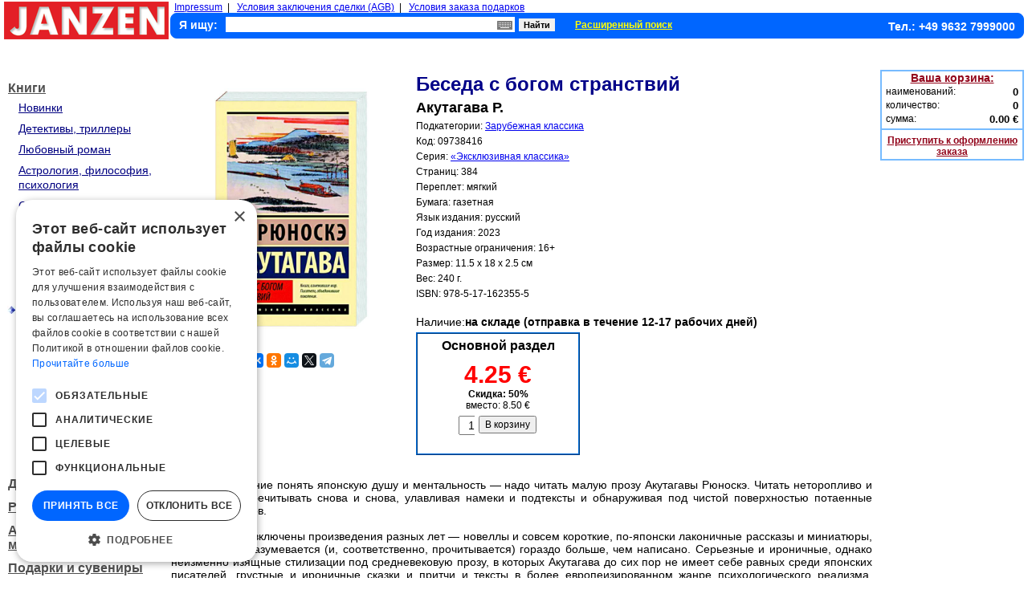

--- FILE ---
content_type: text/html; charset=UTF-8
request_url: https://www.knigi-janzen.de/view.php?gid=968434
body_size: 8545
content:

<!DOCTYPE html>

<html lang="ru">
<head>
<title>Knigi-janzen.de - Беседа с богом странствий | Акутагава Р. | 978-5-17-162355-5 | Купить русские книги в интернет-магазине.</title><script type="text/javascript" charset="UTF-8" src="//cdn.cookie-script.com/s/04821aa5a1d55ac3af10b3c549cdaee9.js"></script>
<meta http-equiv="content-type" content="text/html; charset=UTF-8" />
<meta http-equiv="content-language" content="ru" />
<meta http-equiv="Cache-Control" content="public" />
<meta name="robots" content="index, follow" />
<meta name="keywords" content="Беседа с богом странствий, Серия: Эксклюзивная классика, 978-5-17-162355-5" />
<meta name="description" content="переплет: мягкий, 384 стр.. Если есть желание понять японскую душу и ментальность — надо читать малую прозу Акутагавы Рюноскэ. Читать неторопливо и вдумчиво и перечитывать снова и" />
<link href="./style.css" type="text/css" rel="stylesheet" />
<link href="./style_view.css" type="text/css" rel="stylesheet" />
<link href="./inc/lib/screenkeys.css" type="text/css" rel="stylesheet"/>
<script type="application/ld+json">
    {    
        "@context": "https://schema.org/",
"@type": "WebPage","mainEntity":{"@type": "Book","author": "Акутагава Р.","bookFormat": "https://schema.org/Paperback","image": "./images/goods/big/09738416.jpg","isbn": "978-5-17-162355-5","name": "Беседа с богом странствий","numberOfPages": "384","offers": {"@type": "Offer","availability": "https://schema.org/BackOrder","price": "4.25","priceCurrency": "EUR"}}            
    }
</script>    
<script type="text/javascript" src="./inc/lib/jquery-1.9.1.min.js"></script>
<script type="text/javascript" src="./inc/lib/screenkeys-1.0.1.js"></script>
<script type="text/javascript" src="./inc/lib/locale/screenkeysloc_ru_RU.js"></script>
<script type="text/javascript">
function ch_image(ref) { document.images["img_big"].src = ref; document.getElementById('enlarge_pict').href = ref;}
</script>
<!--<script type="text/javascript" src="https://ajax.googleapis.com/ajax/libs/jquery/1.4/jquery.min.js"></script>-->
<script type="text/javascript" src="./inc/fancybox/jquery-1.4.3.min.js"></script>
<script type="text/javascript" src="./inc/fancybox/jquery.mousewheel-3.0.4.pack.js"></script>
<script type="text/javascript" src="./inc/fancybox/jquery.fancybox-1.3.4.pack.js"></script>
<link rel="stylesheet" type="text/css" href="./inc/fancybox/jquery.fancybox-1.3.4.css" media="screen" />
<script type="text/javascript">
    $(document).ready(function() {
	$("a#enlarge_pict").fancybox({
            'transitionIn'	: 'none',
            'transitionOut'	: 'none'
	});
    });
</script>
  <!-- Google tag (gtag.js) -->
  <script async src="https://www.googletagmanager.com/gtag/js?id=G-G0MHREP4EG"></script>
  <script>
    window.dataLayer = window.dataLayer || [];
    function gtag(){dataLayer.push(arguments);}
    gtag('js', new Date());

    gtag('config', 'G-G0MHREP4EG');
  </script>
  <script src="//code-ya.jivosite.com/widget/drNsPoYhtE" async></script>
</head>

<!-- Верхний колонтитул -->
<body>
<script type="text/javascript">
function clickDoc (ev) {
  clearTimeout (TMR);
  var e = window.event || ev, o = e.srcElement || e.target,
  star = document.getElementById ('sea_kbrd')
  while (o.parentNode)
    if (o.id == 'div_kbrd') break; else o = o.parentNode;
  if (o.id != 'div_kbrd')
    star.onclick = clickStar, star.style.cursor = 'pointer',
    document.getElementById ('div_kbrd').style.display = 'none',
    document.onclick = null;
}
 
function clickStar () {
  TMR = setTimeout ('document.onclick = clickDoc', 0);
  var element = document.getElementById ('div_search');
  l = t = 0;
  element.onclick = null;
  element.style.cursor = 'default';
  while (element.offsetParent)
    t += element.offsetTop, l += element.offsetLeft, element = element.offsetParent;
  with (document.getElementById ('div_kbrd').style)
    left = l + 'px',
    top = (t + document.getElementById ('sea_kbrd').offsetHeight + 12) + 'px',
    display = 'block';
}

$(function(){
  $("#gsearch").screenKeys({container:$(".screenkeyboard"),width:"500px",locale:"ru_RU"});
});
</script>
  
<table style="border-spacing: 0 0;">
<tbody style="height:47px;">
<tr>
  <td>
    <div style="height:47px;"><a href="./index.php"><img src="./images/logo.png" width="205" height="47" alt="Knigi-janzen.de - russische bücher, russische dvd, russkie knigi" /></a></div>
  </td>
  <td>
    <div style="width:2px;"></div>
  </td>
  <td style="width:100%; min-width:790px;">
  	<div style="float:left; font-size:12px; text-align:left; margin-left:5px;">
  		<a href="./impressum.php">Impressum</a>&nbsp;&nbsp;|&nbsp;&nbsp;
  		<a href="./agb.php">Условия заключения сделки (AGB)</a>&nbsp;&nbsp;|&nbsp;&nbsp;
  		<a href="./privilege.php">Условия заказа подарков</a>
  	</div>
    <div class="panel">
	      <form action="/result_search.php" method="get">
	        <div style="clear:both; height:22px; padding-left:10px;">
                    <input type="hidden" name="cond" id="cond" value="1,2" />
		        <div style="float:left; font-size:14px; font-weight:bold; color:#fff; margin-top:6px; padding-right: 10px;">Я ищу:</div>
		        <div id="div_search" style="float:left; width:360px; margin-top:4px; position: relative;">
              <input type="text" id="gsearch" style="width:360px; height:19px; font-size:14px; border:0px;" name="gsearch" value="" />
              <div id="sea_kbrd" style="width:19px; height:11px; background: url(images/krb_mini.png); position: absolute; top:5px; right:3px;" onclick="clickStar();"><a href="#" aria-label="Виртуальная клавиатура"><b></b></a></div>
            </div>
            <div id="div_kbrd" class="screenkeyboard" style="background-color: #fff; border: 4px solid #0066ff; z-index:3; position: absolute; display: none;"></div>
				    <div style="float:left; width:50px; margin-top:4px; margin-left: 5px;"><input type="submit" style="width:45px; height:16px; font-weight:bold; font-size:11px; border:0px;" value="Найти" /></div>
				    <div style="float:left; padding-left:20px; margin-top:4px;"><a style="font-size:12px; color:#ffff00; font-weight:bold;" href="./adv_search.php">Расширенный поиск</a></div>
		        <div style="float:right; font-size:14px; color:#ffffff; text-align:right; font-weight:bold; margin-right:10px; margin-top:8px;">Тел.: +49 9632 7999000</div>
		      </div>
		    </form>
    </div>
  </td>
</tr>
</tbody>
</table>
<div style="clear: both; height:36px; width:100%; position: relative;">
    <div style="position: absolute; top: 50%; height: 24px; margin-top: -12px; right: 0px;">
    <div style="margin: 0 auto;" id="google_translate_element"></div><script type="text/javascript">
        function googleTranslateElementInit() {
            new google.translate.TranslateElement({pageLanguage: 'ru', includedLanguages: 'de,en,es,fr', layout: google.translate.TranslateElement.InlineLayout.SIMPLE, gaTrack: true, gaId: 'UA-2632835-1'}, 'google_translate_element');
        }
    </script><script type="text/javascript" src="//translate.google.com/translate_a/element.js?cb=googleTranslateElementInit"></script>
    </div>
</div>
<table style="width:100%;"><tbody align="left">
<tr valign="top">
<!-- Вывод разделов товаров -->
<td style="width:205px;" align="left">
<table>
<tbody>
<tr><td>
    <div style="width:205px; height:10px;"></div>
    <div style="padding-left:5px; padding-top:6px; background: url(/images/empty.gif) left bottom no-repeat; text-align:left;">
        <a style="color:#4F4F4F; font-size:16px; font-weight:bold; position:relative; top:30%;" href="https://www.knigi-janzen.de/index.php?tog=1">Книги</a></div>
    <div style="clear:both; text-align:left; padding-left:18px; padding-right:6px; padding-top:6px;"><a style="font-size:14px; color:#000080;" href="https://www.knigi-janzen.de/index.php?secid=1000&amp;tog=1">Новинки</a></div>
    <div style="clear:both; text-align:left; padding-left:18px; padding-right:6px; margin-top:2px; padding-top:6px;"><a style="font-size:14px; color:#000080;" href="https://www.knigi-janzen.de/index.php?secid=1">Детективы, триллеры</a></div>
    <div style="clear:both; text-align:left; padding-left:18px; padding-right:6px; margin-top:2px; padding-top:6px;"><a style="font-size:14px; color:#000080;" href="https://www.knigi-janzen.de/index.php?secid=3">Любовный роман</a></div>
    <div style="clear:both; text-align:left; padding-left:18px; padding-right:6px; margin-top:2px; padding-top:6px;"><a style="font-size:14px; color:#000080;" href="https://www.knigi-janzen.de/index.php?secid=2">Астрология, философия, психология</a></div>
    <div style="clear:both; text-align:left; padding-left:18px; padding-right:6px; margin-top:2px; padding-top:6px;"><a style="font-size:14px; color:#000080;" href="https://www.knigi-janzen.de/index.php?secid=4">Справочная литература</a></div>
    <div style="clear:both; text-align:left; padding-left:18px; padding-right:6px; margin-top:2px; padding-top:6px;"><a style="font-size:14px; color:#000080;" href="https://www.knigi-janzen.de/index.php?secid=5">История</a></div>
    <div style="clear:both; text-align:left; padding-left:18px; padding-right:6px; margin-top:2px; padding-top:6px;"><a style="font-size:14px; color:#000080;" href="https://www.knigi-janzen.de/index.php?secid=6">Детская литература</a></div>
    <div style="clear:both; text-align:left; padding-left:18px; padding-right:6px; margin-top:2px; padding-top:6px;"><a style="font-size:14px; color:#000080;" href="https://www.knigi-janzen.de/index.php?secid=7">Кулинария</a></div>
    <div style="clear:both; text-align:left; padding-left:18px; padding-right:6px; margin-top:2px; padding-top:6px;"><a style="font-size:14px; color:#000080;" href="https://www.knigi-janzen.de/index.php?secid=8">Анекдоты, ноты, афоризмы</a></div>
    <div style="clear:both; width:205px; margin-top:2px; padding-top:6px;"><ul style="list-style:none; width:205px; margin: 0; -webkit-padding-start:0px;"><li style="float:left; text-align:center; width:18px;"><img src="./images/menu_sel.jpg" width="10" height="10" alt="" /></li><li style="float:left; text-align:left; width:179px;"><a style="font-size:14px; font-weight:bold; color:#4F4F4F;" href="https://www.knigi-janzen.de/index.php?secid=9">Классика, современная литература</a></li><li style="float:left; width:6px;"></li></ul></div>
    <div style="clear:both; width:205px; margin-top:2px; padding-top:6px;"><ul style="list-style:none; width:205px; margin: 0 0 0 0; -webkit-padding-start:0px;"><li style="float:left; text-align:right; width:28px; margin-right:5px;"><img src="./images/menu_desel.png" width="5" height="5" alt="" /></li><li style="float:left; text-align:left; width:169px;"><a style="font-size:13px; color:#000080;" href="https://www.knigi-janzen.de/index.php?ssecid=80">Зарубежная классика</a></li><li style="float:left; width:6px;"></li></ul></div>
    <div style="clear:both; width:205px; margin-top:2px; padding-top:6px;"><ul style="list-style:none; width:205px; margin: 0 0 0 0; -webkit-padding-start:0px;"><li style="float:left; text-align:right; width:28px; margin-right:5px;"><img src="./images/menu_desel.png" width="5" height="5" alt="" /></li><li style="float:left; text-align:left; width:169px;"><a style="font-size:13px; color:#000080;" href="https://www.knigi-janzen.de/index.php?ssecid=81">Зарубежная проза</a></li><li style="float:left; width:6px;"></li></ul></div>
    <div style="clear:both; width:205px; margin-top:2px; padding-top:6px;"><ul style="list-style:none; width:205px; margin: 0 0 0 0; -webkit-padding-start:0px;"><li style="float:left; text-align:right; width:28px; margin-right:5px;"><img src="./images/menu_desel.png" width="5" height="5" alt="" /></li><li style="float:left; text-align:left; width:169px;"><a style="font-size:13px; color:#000080;" href="https://www.knigi-janzen.de/index.php?ssecid=82">Отечественная классика</a></li><li style="float:left; width:6px;"></li></ul></div>
    <div style="clear:both; width:205px; margin-top:2px; padding-top:6px;"><ul style="list-style:none; width:205px; margin: 0 0 0 0; -webkit-padding-start:0px;"><li style="float:left; text-align:right; width:28px; margin-right:5px;"><img src="./images/menu_desel.png" width="5" height="5" alt="" /></li><li style="float:left; text-align:left; width:169px;"><a style="font-size:13px; color:#000080;" href="https://www.knigi-janzen.de/index.php?ssecid=83">Отечественная проза</a></li><li style="float:left; width:6px;"></li></ul></div>
    <div style="clear:both; width:205px; margin-top:2px; padding-top:6px;"><ul style="list-style:none; width:205px; margin: 0 0 0 0; -webkit-padding-start:0px;"><li style="float:left; text-align:right; width:28px; margin-right:5px;"><img src="./images/menu_desel.png" width="5" height="5" alt="" /></li><li style="float:left; text-align:left; width:169px;"><a style="font-size:13px; color:#000080;" href="https://www.knigi-janzen.de/index.php?ssecid=84">Поэзия</a></li><li style="float:left; width:6px;"></li></ul></div>
    <div style="clear:both; text-align:left; padding-left:18px; padding-right:6px; margin-top:2px; padding-top:6px;"><a style="font-size:14px; color:#000080;" href="https://www.knigi-janzen.de/index.php?secid=10">Фантастика, приключения</a></div>
    <div style="clear:both; text-align:left; padding-left:18px; padding-right:6px; margin-top:2px; padding-top:6px;"><a style="font-size:14px; color:#000080;" href="https://www.knigi-janzen.de/index.php?secid=12">Здоровье, хобби, досуг</a></div>
    <div style="clear:both; width:205px; height:5px;"></div>
    <div style="padding-left:5px; padding-top:6px; background: url(/images/empty.gif) left bottom no-repeat; text-align:left;">
        <a style="color:#4F4F4F; font-size:16px; font-weight:bold; position:relative; top:30%;" href="https://www.knigi-janzen.de/index.php?tog=9">Для детей</a></div>
    <div style="clear:both; width:205px; height:5px;"></div>
    <div style="padding-left:5px; padding-top:6px; background: url(/images/empty.gif) left bottom no-repeat; text-align:left;">
        <a style="color:#4F4F4F; font-size:16px; font-weight:bold; position:relative; top:30%;" href="https://www.knigi-janzen.de/index.php?tog=69">Рукоделие</a></div>
    <div style="clear:both; width:205px; height:5px;"></div>
    <div style="padding-left:5px; padding-top:6px; background: url(/images/empty.gif) left bottom no-repeat; text-align:left;">
        <a style="color:#4F4F4F; font-size:16px; font-weight:bold; position:relative; top:30%;" href="https://www.knigi-janzen.de/index.php?tog=72">Аудиокниги, мультимедиа</a></div>
    <div style="clear:both; width:205px; height:5px;"></div>
    <div style="padding-left:5px; padding-top:6px; background: url(/images/empty.gif) left bottom no-repeat; text-align:left;">
        <a style="color:#4F4F4F; font-size:16px; font-weight:bold; position:relative; top:30%;" href="https://www.knigi-janzen.de/index.php?tog=14">Подарки и сувениры</a></div>
    <div style="clear:both; width:205px; height:5px;"></div>
    <div style="padding-left:5px; padding-top:6px; background: url(/images/empty.gif) left bottom no-repeat; text-align:left;">
        <a style="color:#4F4F4F; font-size:16px; font-weight:bold; position:relative; top:30%;" href="https://www.knigi-janzen.de/index.php?tog=93">Новый год</a></div>
    <div style="clear:both; width:205px; height:5px;"></div>
    <div style="padding-left:5px; padding-top:6px; background: url(/images/empty.gif) left bottom no-repeat; text-align:left;">
        <a style="color:#4F4F4F; font-size:16px; font-weight:bold; position:relative; top:30%;" href="https://www.knigi-janzen.de/index.php?tog=60">Канцелярия</a></div>
    <div style="clear:both; width:205px; height:5px;"></div>
    <div style="padding-left:5px; padding-top:6px; background: url(/images/empty.gif) left bottom no-repeat; text-align:left;">
        <a style="color:#4F4F4F; font-size:16px; font-weight:bold; position:relative; top:30%;" href="https://www.knigi-janzen.de/index.php?tog=66">Религиозная атрибутика</a></div>
    <div style="clear:both; width:205px; height:5px;"></div>
    <div style="width:205px; height:10px;"></div>
    <div style="width:205px; height:1px; background:#000000;"></div>
    <div style="width:205px; height:10px;"></div>
    <div style="padding-left:5px; padding-top:6px; background: url(/images/empty.gif) left bottom no-repeat; text-align:left;">
        <a style="color:#4F4F4F; font-size:16px; font-weight:bold; position:relative; top:30%;" href="https://www.knigi-janzen.de/index.php?tog=24">Спорт, отдых и туризм</a></div>
    <div style="width:205px; height:5px;"></div>
    <div style="padding-left:5px; padding-top:6px; background: url(/images/empty.gif) left bottom no-repeat; text-align:left;">
        <a style="color:#4F4F4F; font-size:16px; font-weight:bold; position:relative; top:30%;" href="https://www.knigi-janzen.de/index.php?tog=39">Все для дома</a></div>
    <div style="width:205px; height:5px;"></div>
    <div style="padding-left:5px; padding-top:6px; background: url(/images/empty.gif) left bottom no-repeat; text-align:left;">
        <a style="color:#4F4F4F; font-size:16px; font-weight:bold; position:relative; top:30%;" href="https://www.knigi-janzen.de/index.php?tog=59">Все для кухни</a></div>
    <div style="width:205px; height:5px;"></div>
    <div style="padding-left:5px; padding-top:6px; background: url(/images/empty.gif) left bottom no-repeat; text-align:left;">
        <a style="color:#4F4F4F; font-size:16px; font-weight:bold; position:relative; top:30%;" href="https://www.knigi-janzen.de/index.php?tog=73">Товары для здоровья</a></div>
    <div style="width:205px; height:5px;"></div>
    <div style="padding-left:5px; padding-top:6px; background: url(/images/empty.gif) left bottom no-repeat; text-align:left;">
        <a style="color:#4F4F4F; font-size:16px; font-weight:bold; position:relative; top:30%;" href="https://www.knigi-janzen.de/index.php?tog=65">Целебные травы, чаи</a></div>
    <div style="width:205px; height:5px;"></div>
    <div style="padding-left:5px; padding-top:6px; background: url(/images/empty.gif) left bottom no-repeat; text-align:left;">
        <a style="color:#4F4F4F; font-size:16px; font-weight:bold; position:relative; top:30%;" href="https://www.knigi-janzen.de/index.php?tog=92">Здоровое питание</a></div>
    <div style="width:205px; height:5px;"></div>
    <div style="padding-left:5px; padding-top:6px; background: url(/images/empty.gif) left bottom no-repeat; text-align:left;">
        <a style="color:#4F4F4F; font-size:16px; font-weight:bold; position:relative; top:30%;" href="https://www.knigi-janzen.de/index.php?tog=28">Косметика</a></div>
    <div style="width:205px; height:5px;"></div>
    <div style="padding-left:5px; padding-top:6px; background: url(/images/empty.gif) left bottom no-repeat; text-align:left;">
        <a style="color:#4F4F4F; font-size:16px; font-weight:bold; position:relative; top:30%;" href="https://www.knigi-janzen.de/index.php?tog=34">Парфюмерия</a></div>
    <div style="width:205px; height:5px;"></div>
    <div style="padding-left:5px; padding-top:6px; background: url(/images/empty.gif) left bottom no-repeat; text-align:left;">
        <a style="color:#4F4F4F; font-size:16px; font-weight:bold; position:relative; top:30%;" href="https://www.knigi-janzen.de/index.php?tog=16">Гигиена</a></div>
    <div style="width:205px; height:5px;"></div>
    <div style="padding-left:5px; padding-top:6px; background: url(/images/empty.gif) left bottom no-repeat; text-align:left;">
        <a style="color:#4F4F4F; font-size:16px; font-weight:bold; position:relative; top:30%;" href="https://www.knigi-janzen.de/index.php?tog=21">Бытовая химия</a></div>
    <div style="width:205px; height:5px;"></div>
    <div style="width:205px; height:10px;"></div>
    <div style="width:205px; height:1px; background:#000000;"></div>
    <div style="width:205px; height:10px;"></div>
    <div style="padding-left:5px; padding-top:6px; background: url(/images/empty.gif) left bottom no-repeat; text-align:left;">
        <a style="color:#4F4F4F; font-size:16px; font-weight:bold; position:relative; top:30%;" href="https://www.knigi-janzen.de/index.php?tog=4">DVD</a></div>
    <div style="width:205px; height:5px;"></div>
    <div style="width:205px; height:10px;"></div>
    <div style="width:205px; height:1px; background:#000000;"></div>
    <div style="width:205px; height:10px;"></div>
    <div style="padding-left:5px; padding-top:6px; background: url(/images/tradicii_altaja_logo_65x65.png) left bottom no-repeat; text-align:right; height:65px;">
        <a style="color:#4F4F4F; font-size:16px; font-weight:bold; position:relative; top:30%;" href="https://www.knigi-janzen.de/index.php?tog=50">Традиции Алтая</a></div>
    <div style="width:205px; height:5px;"></div>
</td></tr>
</tbody>
</table>
    <table style="width:205px;">
    <tr><td>
        <div style="width:205px; height:22px; background-image:url('../images/item.jpg'); margin-top:5px;">
            <div style="font-size:15px; font-style:italic; font-weight:bold; color:#ffffff; padding-top:2px; padding-left:3px;">Подписка на новости</div>
        </div>
        <div style="clear:both; text-align:left; width:205px; margin-top:5px; margin-bottom:10px;">&nbsp;&nbsp;<a class="item" href="https://www.knigi-janzen.de/add_email.php">Подписаться на рассылку новостей</a></div>
    </td></tr>
    <tr>
  	<td align="center"><img src="./images/reklama.png" alt="Юридическая помощь" width="170" style="padding-top: 10px;" /></td>
    </tr>
    <tr>
        <td align="center"><a href="https://www.knigi-janzen.de/translation/index.html"><img src="./images/jan_trans.jpg" alt="Переводы документов с русского на немецкий и с немецкого на русский языки" width="170" height="127" style="padding-top: 20px;" /></a></td>
    </tr>
    </table>
</td>
<!-- Основная часть -->
<td style="width:100%; padding-left:3px;" align="left">
    <table style="width:100%;">
        <tr style="padding-top:5px;" valign="top">
            <td align="center" style="width:300px;">
      
                <div style="clear:both; height:25px;"></div>
                <div style="clear:both; height:300px;">
                    <a id="enlarge_pict" href="./images/goods/big/09738416.jpg" title=""><img id="img_big" src="./images/goods/big/09738416.jpg" height="300" width="300" alt="Беседа с богом странствий" /></a>
                </div>
                <div style="clear:both; height:25px;"></div>
    
                <div style="clear:both; margin-top:5px;">
                    <script src="//yastatic.net/es5-shims/0.0.2/es5-shims.min.js"></script>
                    <script src="//yastatic.net/share2/share.js"></script>
                    <div class="ya-share2" data-services="vkontakte,facebook,odnoklassniki,moimir,twitter,telegram" data-size="s"></div>
                </div>
            </td>
            <td style="width:100%; min-width:295px; padding-left:5px;">
                <div style="clear:both; text-align:left;">
                <div style="clear:both; height:1px;"></div>
                <h1 class="view_detail_desc">Беседа с богом странствий</h1>
                <h3 class="view_detail_desc">Акутагава Р.</h3>
                <div class="features">Подкатегории: <a href="https://www.knigi-janzen.de/?ssecid=80">Зарубежная классика</a></div>
                <div class="features">Код: 09738416</div>
                <div class="features">Серия: <a href="https://www.knigi-janzen.de/result_search.php?gs=Эксклюзивная+классика&cond=1,2">&laquo;Эксклюзивная классика&raquo;</a></div>
                <div class="features">Страниц: <span>384</span></div>
<div class="features">Переплет: мягкий</div><div class="features">Бумага: газетная</div><div class="features">Язык издания: русский</div><div class="features">Год издания: 2023</div><div class="features">Возрастные ограничения: 16+</div>                <div class="features">Размер: 11.5 x 18 x 2.5 см</div>
                <div class="features">Вес:&nbsp;240 г.</div>
                <div class="features">ISBN:&nbsp;<span>978-5-17-162355-5</span></div>
                <div style="clear:both; height:10px;"></div>
                <div style="clear:both; font-size:14px; color:#000000; margin-top:10px;"><div style="float: left;">Наличие: </div><div style="float: left;  font-weight:bold;">на складе (отправка в течение 12-17 рабочих дней)</div> </div>
            </div>
            <div style="clear:both; height:5px;"></div>
            <div style="clear:both;">
                <div itemscope itemtype="https://schema.org/Offer" style="float:left; border: 2px ridge #006AD5; height:149px;">
                    <div style="font-size:16px; text-align:center; width:200px; color:#000000; font-weight:bold; margin-top:6px;">Основной раздел</div>
                    <div style="font-size:30px; text-align:center; width:200px; color:#FF0000; font-weight:bold; margin-top:10px;">4.25 &euro;</div>
                    <div style="font-size:12px; text-align:center; width:200px; color:#000000; font-weight:bold;">Скидка: 50%</div>
                    <div style="font-size:12px; text-align:center; width:200px; color:#000000;">вместо:&nbsp;8.50 &euro;</div>
                    <form action="https://www.knigi-janzen.de/view.php" method="get">
                        <div style="clear:both; width:200px; text-align:center;">
                            <ul style="list-style:none;">
                                <li style="float:left; width:51px;">&nbsp;</li>
                                <li style="float:left; width:20px; text-align:center; margin-top:6px;">
                                    <input type="hidden" style="width:0; height:0;" size="0" name="action" value="add" />
                                    <input type="hidden" style="width:0; height:0;" size="0" name="catid" value="0" />
                                    <input type="hidden" style="width:0; height:0;" size="0" name="gid" value="968434" />
                                    <input type="text" style="width:18px; height:20px; font-size:14px; text-align:right;" name="gq" value="1" />
                                </li>
                                <li style="float:left; background-color:#ffffff; width:4px; height:34px;"></li>
                                <li style="float:left; width:74px; text-align:center; margin-top:6px;">
                                    <input type="submit" style="width:72px; height:22px; font-size:12px;" value="В корзину" />
                                </li>
                            </ul>
                        </div>
                    </form>
                </div>
            </div>
            </td>
        </tr>
        <tr>
            <td colspan="2">
                <div style="clear:both; margin-top:10px;">
                    <div style="clear:both; font-size:14px; text-align:left; font-weight:bold;">Описание:</div>
                    <div style="clear:both; text-align:justify; font-size:14px; margin-top:3px;">Если есть желание понять японскую душу и ментальность — надо читать малую прозу Акутагавы Рюноскэ. Читать неторопливо и вдумчиво и перечитывать снова и снова, улавливая намеки и подтексты и обнаруживая под чистой поверхностью потаенные глубины смыслов.<br />
<br />
В этот сборник включены произведения разных лет — новеллы и совсем короткие, по-японски лаконичные рассказы и миниатюры, в которых подразумевается (и, соответственно, прочитывается) гораздо больше, чем написано. Серьезные и ироничные, однако неизменно изящные стилизации под средневековую прозу, в которых Акутагава до сих пор не имеет себе равных среди японских писателей, грустные и ироничные сказки и притчи и тексты в более европеизированном жанре психологического реализма, неизменно преломлявшемся тем не менее автором под совершенно национальным углом...</div>
                </div>
            </td>
        </tr>
        <tr>
            <td colspan="2">
    <div style="clear:both; font-size:14px; font-weight:bold; text-align:left; margin-top:25px; color:#666666;">С этим товаром часто покупают:</div>
    <div style="clear:both;">
    <div style="float: left; margin-left: 20px; width:115px;">  
        <div style="clear:both; width:115px; text-align:center; margin-top:15px;"><a href="https://www.knigi-janzen.de/view.php?gid=969866" title="подробнее"><img src="./images/goods/small/05582475.jpg" width="115px" height="115px" alt="Османы. История великой империи" /></a></div>
<div style="clear:both; text-align:center; font-size:12px;"><a style="color:#000000;" href="https://www.knigi-janzen.de/view.php?gid=969866">Османы. История великой империи</a></div><div style="clear:both; text-align:center; font-weight:bold; font-size:14px; margin-top:5px;"><a style="color:#000000;" href="https://www.knigi-janzen.de/view.php?gid=969866">Явуз Азиз</a></div><div style="clear:both; font-size:16px; text-align:center; font-weight:bold; color:#ff0000; margin-top:5px;"><span style="font-size:14px; color:#000000; font-weight:normal; margin-right:4px; text-decoration:line-through;">21.95 &euro;</span>10.97 &euro;</div>    </div>  
    <div style="float: left; margin-left: 20px; width:115px;">  
        <div style="clear:both; width:115px; text-align:center; margin-top:15px;"><a href="https://www.knigi-janzen.de/view.php?gid=969782" title="подробнее"><img src="./images/goods/small/09738911.jpg" width="115px" height="115px" alt="Город победы" /></a></div>
<div style="clear:both; text-align:center; font-size:12px;"><a style="color:#000000;" href="https://www.knigi-janzen.de/view.php?gid=969782">Город победы</a></div><div style="clear:both; text-align:center; font-weight:bold; font-size:14px; margin-top:5px;"><a style="color:#000000;" href="https://www.knigi-janzen.de/view.php?gid=969782">Рушди С.</a></div><div style="clear:both; font-size:16px; text-align:center; font-weight:bold; color:#ff0000; margin-top:5px;"><span style="font-size:14px; color:#000000; font-weight:normal; margin-right:4px; text-decoration:line-through;">25.95 &euro;</span>12.97 &euro;</div>    </div>  
    <div style="float: left; margin-left: 20px; width:115px;">  
        <div style="clear:both; width:115px; text-align:center; margin-top:15px;"><a href="https://www.knigi-janzen.de/view.php?gid=969434" title="подробнее"><img src="./images/goods/small/05581032.jpg" width="115px" height="115px" alt="Ванга. Подлинная жизнь слепой предсказательницы" /></a></div>
<div style="clear:both; text-align:center; font-size:12px;"><a style="color:#000000;" href="https://www.knigi-janzen.de/view.php?gid=969434">Ванга. Подлинная жизнь слепой предсказательницы</a></div><div style="clear:both; text-align:center; font-weight:bold; font-size:14px; margin-top:5px;"><a style="color:#000000;" href="https://www.knigi-janzen.de/view.php?gid=969434">Виктория Балашова</a></div><div style="clear:both; font-size:16px; text-align:center; font-weight:bold; color:#ff0000; margin-top:5px;"><span style="font-size:14px; color:#000000; font-weight:normal; margin-right:4px; text-decoration:line-through;">21.80 &euro;</span>10.90 &euro;</div>    </div>  
    <div style="float: left; margin-left: 20px; width:115px;">  
        <div style="clear:both; width:115px; text-align:center; margin-top:15px;"><a href="https://www.knigi-janzen.de/view.php?gid=968239" title="подробнее"><img src="./images/goods/small/09737620.jpg" width="115px" height="115px" alt="Портфель учителя" /></a></div>
<div style="clear:both; text-align:center; font-size:12px;"><a style="color:#000000;" href="https://www.knigi-janzen.de/view.php?gid=968239">Портфель учителя</a></div><div style="clear:both; text-align:center; font-weight:bold; font-size:14px; margin-top:5px;"><a style="color:#000000;" href="https://www.knigi-janzen.de/view.php?gid=968239">Каваками Х.</a></div><div style="clear:both; font-size:16px; text-align:center; font-weight:bold; color:#ff0000; margin-top:5px;"><span style="font-size:14px; color:#000000; font-weight:normal; margin-right:4px; text-decoration:line-through;">15.80 &euro;</span>7.90 &euro;</div>    </div>  
    <div style="float: left; margin-left: 20px; width:115px;">  
        <div style="clear:both; width:115px; text-align:center; margin-top:15px;"><a href="https://www.knigi-janzen.de/view.php?gid=966476" title="подробнее"><img src="./images/goods/small/44381936.jpg" width="115px" height="115px" alt="Обнаженные статуи, толстые гладиаторы и боевые слоны. Необычные истории о жизни в Древней Греции и Риме" /></a></div>
<div style="clear:both; text-align:center; font-size:12px;"><a style="color:#000000;" href="https://www.knigi-janzen.de/view.php?gid=966476">Обнаженные статуи, толстые гладиаторы и боевые слоны. Необычные истории о</a></div><div style="clear:both; text-align:center; font-weight:bold; font-size:14px; margin-top:5px;"><a style="color:#000000;" href="https://www.knigi-janzen.de/view.php?gid=966476">Гарретт Райан</a></div><div style="clear:both; font-size:16px; text-align:center; font-weight:bold; color:#ff0000; margin-top:5px;"><span style="font-size:14px; color:#000000; font-weight:normal; margin-right:4px; text-decoration:line-through;">28.80 &euro;</span>14.40 &euro;</div>    </div>  
    </div> 
            </td>  
        </tr>  
    </table>
    <div style="clear:both; height:20px;"></div>
</td>
<td style="width:179px; padding-left:10px;">
<div style="width:175px; border: 2px solid #77bbff; margin-top:2px;">
  <div style="clear:both; font-size:14px; font-weight:bold; text-align:center;"><a style="color:#92051b;" href="https://www.knigi-janzen.de/view_order.php">Ваша корзина:</a></div>
  <div style="clear:both; padding-top:2px;">
    <ul style="list-style:none;">
      <li style="float:left; font-size:12px; text-align:left; margin-left:5px;">наименований:</li>
      <li style="float:right; font-size:13px; text-align:right; margin-right:5px; font-weight:bold;">0</li>
    </ul>
  </div>
  <div style="clear:both; padding-top:2px;">
    <ul style="list-style:none;">
      <li style="float:left; font-size:12px; text-align:left; margin-left:5px;">количество:</li>
      <li style="float:right; font-size:13px; text-align:right; margin-right:5px; font-weight:bold;">0</li>
    </ul>
  </div>
  <div style="clear:both; padding-top:2px;">
    <ul style="list-style:none;">
      <li style="float:left; font-size:12px; text-align:left; margin-left:5px;">сумма:</li>
      <li style="float:right; font-size:13px; text-align:right; margin-right:5px; font-weight:bold;">0.00&nbsp;&euro;</li>
    </ul>
  </div>
  <div style="clear:both; height:4px;"></div>
  <div style="clear:both; height:2px; background:#77bbff;"></div>
  <div style="clear:both; font-size:12px; font-weight:bold; text-align:center; margin-top:6px;"><a class="view_ord" href="https://www.knigi-janzen.de/view_order.php">Приступить к оформлению заказа</a></div>
  <div style="clear:both; height:2px;"></div>
</div>
</td>
</tr>
</tbody></table>
<!-- Нижний колонтитул  -->
<div style="clear:both; height:5px;"></div>
<div style="font-size:12px; text-align:center; margin:0 auto;">
    <a style="color:#7C7C7C;" href="./impressum.php">Impressum</a>&nbsp;&nbsp;&nbsp;
    <a style="color:#7C7C7C;" href="./agb.php">Условия заключения сделки (AGB)</a>&nbsp;&nbsp;&nbsp;
    <a style="color:#7C7C7C;" href="./datenschutz.php">Политика конфиденциальности (Datenschutz)</a>
</div>
<div style="clear:both; font-size:11px; color:#031594; text-align:center; margin-top:10px;">Copyright &copy; 2006-2025. Knigi-janzen.de Тел.: +49 9632-7999000</div>
<div style="width:100%; text-align:center;"></div></body>
</html>

--- FILE ---
content_type: text/css
request_url: https://www.knigi-janzen.de/style_view.css
body_size: 173
content:
root { 
  display: block;
}

span.consult { font-weight:bold; font-size:16px; color:#003399; }

div.features { clear:both; font-size:12px; margin-top:5px; }

--- FILE ---
content_type: application/javascript; charset=utf-8
request_url: https://www.knigi-janzen.de/inc/lib/screenkeys-1.0.1.js
body_size: 13451
content:
/*
 *  Screenkeys v1.0.1 Beta
 *  Description: A Javascript plugin to render an onscreen keyboard for websites.
 *  Author: Tejus Pratap
 *  Email: tejuspratap@gmail.com
 *  Website: http://tejuspratap.info/projects/screenkeys
 *  License: MIT License
 */
;var screenKey={};
;screenKey.nonLocal={
	keysNum:[			
      {name:"ё",disp:"ё",type:"num"},
			{name:"0",disp:"0",type:"num"},
			{name:"1",disp:"1",type:"num"},
			{name:"2",disp:"2",type:"num"},
			{name:"3",disp:"3",type:"num"},
			{name:"4",disp:"4",type:"num"},
			{name:"5",disp:"5",type:"num"},
			{name:"6",disp:"6",type:"num"},
			{name:"7",disp:"7",type:"num"},
			{name:"8",disp:"8",type:"num"},
			{name:"9",disp:"9",type:"num"}
	],
	keysSymbols:[			
			{name:"~",disp:"~",type:"sym"},
			{name:"`",disp:"`",type:"sym"},
			{name:"!",disp:"!",type:"sym"},
			{name:"@",disp:"@",type:"sym"},
			{name:"#",disp:"#",type:"sym"},
			{name:"$",disp:"$",type:"sym"},
			{name:"%",disp:"%",type:"sym"},
			{name:"^",disp:"^",type:"sym"},
			{name:"&",disp:"&",type:"sym"},
			{name:"*",disp:"*",type:"sym"},
			{name:"(",disp:"(",type:"sym"},
			{name:")",disp:")",type:"sym"},
			{name:"-",disp:"-",type:"sym"},
			{name:"_",disp:"_",type:"sym"},
			{name:"+",disp:"+",type:"sym"},
			{name:"=",disp:"=",type:"sym"},
			{name:"{",disp:"{",type:"sym"},
			{name:"}",disp:"}",type:"sym"},
			{name:"[",disp:"[",type:"sym"},
			{name:"]",disp:"]",type:"sym"},
			{name:"|",disp:"|",type:"sym"},
			{name:"\\",disp:"\\",type:"sym"},
			{name:";",disp:";",type:"sym"},
			{name:":",disp:":",type:"sym"},
			{name:"\"",disp:"\"",type:"sym"},
			{name:"&#039;",disp:"&#039;",type:"sym"},
			{name:"<",disp:"<",type:"sym"},
			{name:">",disp:">",type:"sym"},
			{name:",",disp:",",type:"sym"},
			{name:".",disp:".",type:"sym"},
			{name:"?",disp:"?",type:"sym"},
			{name:"/",disp:"/",type:"sym"}
	]
};

		
;Array.prototype.shuffle = function() {
  var i = this.length, j, tempi, tempj;
  if ( i == 0 ) return this;
  while ( --i ) {
     j       = Math.floor( Math.random() * ( i + 1 ) );
     tempi   = this[i];
     tempj   = this[j];
     this[i] = tempj;
     this[j] = tempi;
  }
  return this;
};
;(function ( $, window, document, undefined ) {
    var pluginName = "screenKeys",
        defaults = {
			locale:"en_US",
			randomChar:false,
			container:".screenkeyboard",
			width:"100%"
        };

    function Plugin( element, options ) {
        this.element = element;
        this.options = $.extend( {}, defaults, options );
        this._defaults = defaults;
        this._name = pluginName;
        this.init();
    }

    Plugin.prototype = {
		charList:[],
		isShiftOn: false,
		isInFormElement: false,
		container: {},
		symContainer: "",
		symContIdentifier:"",
		symHolder: new Array(),
		charContainer: "",
		charContIdentifier:"",
		charHolder: new Array(),
		numContainer: "",
		numContIdentifier:"",
		showSymbols:false,
		numHolder: new Array(),
		funcContainer: "",
		funcContIdentifier:"",
		funcHolder: new Array(),
		clear:"<div class='clear'></div>",
		out: new Array(),
		randomSeed:"",
    renderNumCont:0,
		renderCharCont:0,
		renderSymCont:0,
		keysNum:[],
		keysSym:[],
		keysChar:[],	
		keysFunc:[],
        init: function() {
			this.randomSeed = Math.floor(Math.random()*1111)+Math.floor(Math.random()*5111);
			if(screenKey[this.options.locale]==undefined)
			{
				alert("Localization for "+this.options.locale+" could not be loaded.");
				return false;
			}
			
			this.symContIdentifier = "screenKeySymIden-"+this.randomSeed;
			this.symContainer = $("<div style='display:none;' class='screenKeySymContainer "+this.symContIdentifier+"'></div>");
			
			this.charContIdentifier = "screenKeyCharIden-"+this.randomSeed;
			this.charContainer = $("<div class='screenKeyCharContainer "+this.charContIdentifier+"'></div>");
			
			this.numContIdentifier = "screenKeyNumIden-"+this.randomSeed;
			this.numContainer = $("<div class='screenKeyNumContainer "+this.numContIdentifier+"'></div>");
			
			this.funcContIdentifier = "screenKeyFuncIden-"+this.randomSeed;
			this.funcContainer = $("<div class='screenKeyFuncContainer "+this.funcContIdentifier+"'></div>"),
			
			this.holderElement=$(this.options.container);
			this.screenKeyIdentifier = "screenKeyIden-"+this.randomSeed;
			this.container=$("<div class='screenKeyContainer "+this.screenKeyIdentifier+"'></div>",this.holderElement);
			$(this.holderElement).css("width",this.options.width);
			switch(this.options.locale)
			{
				case "en_US":
					this.keysNum = screenKey.nonLocal.keysNum;
					this.keysSym = screenKey.nonLocal.keysSymbols;
					this.keysChar = screenKey.en_US.keysChar;
					this.keysFunc = screenKey.en_US.keysFunc;
				break;
        case "ru_RU":
					this.keysNum = screenKey.nonLocal.keysNum;
					this.keysSym = screenKey.nonLocal.keysSymbols;
					this.keysChar = screenKey.ru_RU.keysChar;
					this.keysFunc = screenKey.ru_RU.keysFunc;
				break;
				default:
					this.keysNum = screenKey.nonLocal.keysNum;
					this.keysSym = screenKey.nonLocal.keysSymbols;
					this.keysChar = screenKey.en_US.keysChar;
					this.keysFunc = screenKey.en_US.keysFunc;
				break;
			}
			if(this.options.randomChar)
			{
				this.keysChar.shuffle();
				this.keysSym.shuffle();
				this.keysNum.shuffle();
			}
			if($(this.element).is("input")||$(this.element).is("textarea"))
			{
				this.isInFormElement = true;
				$(this.element).val("");
			}
			else
			{
				$(this.element).empty();
			}
			this.initKeys();
      this.renderNumCont=0;
			this.renderCharCont=0;
			this.renderSymCont=0;
        },
        initKeys: function(el, options) {
			$(this.numContainer).empty();
			$(this.charContainer).empty();
			$(this.funcContainer).empty();
			$(this.symContainer).empty();
			//$(this.container).empty();
			
			$(this.container).append(this.numContainer);
			$(this.container).append(this.clear);
			$(this.container).append(this.symContainer);
			$(this.container).append(this.clear);
			$(this.container).append(this.charContainer);
			$(this.container).append(this.clear);
			$(this.container).append(this.funcContainer);
			$(this.container).append(this.clear);
			
			$(this.holderElement).append(this.container);
			this.keyBoardPaint();
      this.renderNumCont=0;
			this.renderCharCont=0;
			this.renderSymCont=0;
        },
		keyBoardPaint: function(){	
			this.renderSymKeys();
			this.renderNumKeys();
			this.renderCharKeys();
			this.renderFuncKeys();
			this.attachEvents();
		},
		renderSymKeys:function()
		{
			this.symHolder=new Array();
			$("."+this.symContIdentifier,this.container).empty();
			for(var i in this.keysSym)
			{
				var key = this.keysSym[i];
				cpClass="aKey screenIndSym sym";
				if(key.type=="sym")
				{
					this.symKeyMaker(key,cpClass);
				}
			}
			$("."+this.symContIdentifier,this.container).append(this.symHolder.join(""));
		},
		renderFuncKeys:function()
		{
			this.funcHolder=new Array();
			for(var i in this.keysFunc)
			{
				var key = this.keysFunc[i];
				switch(key.name)
				{
					case "backspace": 
						cpClass="aKey screenIndbackspace"
					break;
					case "shift": 
						cpClass="aKey screenIndShift"
					break;
					case "carriage": 
						cpClass="aKey screenIndCarriage"
					break;
					case "spacebar": 
						cpClass="aKey screenIndSpace"
					break;
					case "sym": 
						cpClass="aKey screenIndSymKey"
					break;
				}
				if(key.type=="func")
				{
					this.funcKeyMaker(key,cpClass);
				}
			}
			$("."+this.funcContIdentifier,this.container).append(this.funcHolder.join(""));
		},
		renderNumKeys:function()
		{
			this.numHolder=new Array();
			$("."+this.numContIdentifier,this.container).empty();
			for(var i in this.keysNum)
			{
				var key = this.keysNum[i];
				cpClass="aKey screenIndNum "+key.name+"num";
				if(key.type=="num")
				{
					this.numKeyMaker(key,cpClass);
				}
			}
			$("."+this.numContIdentifier,this.container).append(this.numHolder.join(""));
		},
		renderCharKeys:function()
		{
			this.charHolder=new Array();
			$("."+this.charContIdentifier,this.container).empty();
			for(var i in this.keysChar)
			{
				var key = this.keysChar[i];
				cpClass="aKey screenIndChar "+key.name+"char";
				if(key.type=="char")
				{
					this.charKeyMaker(key,cpClass);
				}
			}
			$("."+this.charContIdentifier,this.container).append(this.charHolder.join(""));
		},
		shiftPressEvent:function()
		{
			$('.screenIndChar',this.holderElement).off('click');
			this.renderCharKeys();
			this.attachCharKeyEvents();
			this.renderCharCont=0;
		},
		charKeyMaker:function(key,cpClass)
		{
			var styleR = "";
			if(this.renderCharCont==12)
			{
				styleR = "clear: left;margin-left: 5%;";
			}
			else if(this.renderCharCont==23)
			{
				styleR = "clear: left;margin-left: 12.6%;";
			}
			
			if(this.isShiftOn)
			{
				this.charHolder.push("<a href='javascript:void(0);' class='"+cpClass+"' data='"+key.name+"' type='"+key.type+"' style='"+styleR+"'><span>"+key.disp.toUpperCase()+"</span></a>");
			}
			else
			{
				this.charHolder.push("<a href='javascript:void(0);' class='"+cpClass+"' data='"+key.name+"' type='"+key.type+"' style='"+styleR+"'><span>"+key.disp+"</span></a>");
			}
			this.renderCharCont++;
		},
		funcKeyMaker:function(key,cpClass)
		{
			this.funcHolder.push("<a href='javascript:void(0);' class='"+cpClass+"' data='"+key.name+"' type='"+key.type+"' style=''><span>"+key.disp+"</span></a>");
		},
		symKeyMaker:function(key,cpClass)
		{
			var styleR = "";
			if(this.renderSymCont==0)
			{
				styleR = "margin-left: 5%;";
			}
			else if(this.renderSymCont==11)
			{
				styleR = "clear: left;margin-left: 5%;";
			}
			else if(this.renderSymCont==22)
			{
				styleR = "clear: left;margin-left: 10%;";
			}
			this.symHolder.push("<a href='javascript:void(0);' class='"+cpClass+"' data='"+key.name+"' type='"+key.type+"' style='"+styleR+"'><span>"+key.disp+"</span></a>");
			this.renderSymCont++;
		},
		numKeyMaker:function(key,cpClass)
		{
      var styleR = "";
			if(this.renderNumCont==0)
			{
				styleR = "clear: left;margin-left: 5%;";
			}
			this.numHolder.push("<a href='javascript:void(0);' class='"+cpClass+"' data='"+key.name+"' type='"+key.type+"' style='"+styleR+"'><span>"+key.disp+"</span></a>");
      this.renderNumCont++;
		},
		attachEvents:function(){
			var self = this;
			this.attachShiftKeyEvents();
			this.attachNumKeyEvents();
			this.attachCharKeyEvents();
			this.attachSymKeyEvents();
			$(".screenIndCarriage",this.holderElement).on("click",function(){
				self.beforeEvent();
				self.charList.push("\n");
				self.afterEvent();
			});
			$(".screenIndbackspace",this.holderElement).on("click",function(){
				self.beforeEvent();
				self.charList.pop();
				self.afterEvent();
			});
			$(".screenIndSpace",this.holderElement).on("click",function(){
				self.beforeEvent();
				self.charList.push(" ");
				self.afterEvent();
			});
			$(".screenIndSymKey",this.holderElement).on("click",function(){
				self.showSymbols=!self.showSymbols?true:false;
				self.beforeEvent();
				$("."+self.symContIdentifier,this.container).slideToggle();
				$("."+self.charContIdentifier,this.container).slideToggle();
				if(self.showSymbols)
				{
					$(".screenIndShift",this.holderElement).off("click");
				}
				else
				{
					self.attachShiftKeyEvents();
				}
				self.afterEvent();
			});
		},
		attachShiftKeyEvents:function()
		{
			var self = this;
			$(".screenIndShift",this.holderElement).on("click",function(){
				self.isShiftOn = self.isShiftOn?false:true;
				if(self.isShiftOn)
				{
					$(this).addClass("shifton");
				}
				else
				{
					$(this).removeClass("shifton");
				}
				self.shiftPressEvent();
			});
		},
		attachSymKeyEvents:function(){
			var self = this;
			$(".screenIndSym",this.holderElement).on("click",function(){
				self.beforeEvent();
				self.charList.push($(this).attr("data"));
				self.afterEvent();
			});
		},
		attachNumKeyEvents:function(){
			var self = this;
			$(".screenIndNum",this.holderElement).on("click",function(){
				self.beforeEvent();
				self.charList.push($(this).attr("data"));
				self.afterEvent();
			});
		},
		attachCharKeyEvents:function(){
			var self = this;
			$(".screenIndChar",this.holderElement).on("click",function(){
				self.beforeEvent();
				if(self.isShiftOn)
				{
					self.charList.push($(this).attr("data").toUpperCase());
				}
				else
				{
					self.charList.push($(this).attr("data"));
				}
				self.afterEvent();
			});
		},
		beforeEvent:function()
		{
			this.updateCharList();
		},
		afterEvent:function()
		{
			this.paintChars();
			if(this.isInFormElement)
			{
				$(this.element).focus();
			}
		},
		updateCharList:function()
		{
			if(this.isInFormElement)
			{
				this.charList=$(this.element).val();
			}
			else
			{
				this.charList=$(this.element).html();
			}
			if(this.charList=="")
			{
				this.charList=new Array();
			}
			else
			{
				this.charList=this.charList.split("");
			}
		},
		paintChars:function(){
			if(this.isInFormElement)
			{
				$(this.element).val(this.charList.join(""));
			}
			else
			{
				$(this.element).html(this.charList.join(""));
			}
		}
    };

    $.fn[pluginName] = function ( options ) {
        return this.each(function () {
            if (!$.data(this, "plugin_" + pluginName)) {
                $.data(this, "plugin_" + pluginName, new Plugin( this, options ));
            }
        });
    };

})( jQuery, window, document );